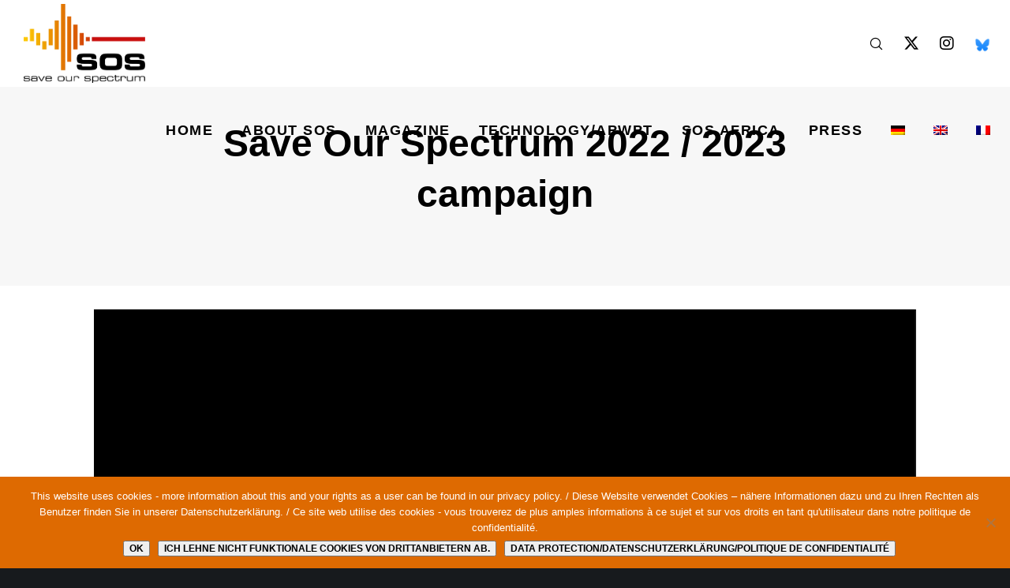

--- FILE ---
content_type: text/css
request_url: https://sos-save-our-spectrum.org/wp-content/themes/fildisi-child/style.css?ver=2.5.5
body_size: 148
content:
/*
 Theme Name:   Fildisi Child
 Theme URI:    http://themeforest.net/user/euthemians
 Description:  Fildisi Child Theme
 Version:      1.5.3
 Author:       Euthemians Team
 Author URI:   http://euthemians.com
 Template:     fildisi
*/

--- FILE ---
content_type: text/css
request_url: https://sos-save-our-spectrum.org/wp-content/themes/fildisi-child/style.css?ver=2.5.5
body_size: 148
content:
/*
 Theme Name:   Fildisi Child
 Theme URI:    http://themeforest.net/user/euthemians
 Description:  Fildisi Child Theme
 Version:      1.5.3
 Author:       Euthemians Team
 Author URI:   http://euthemians.com
 Template:     fildisi
*/